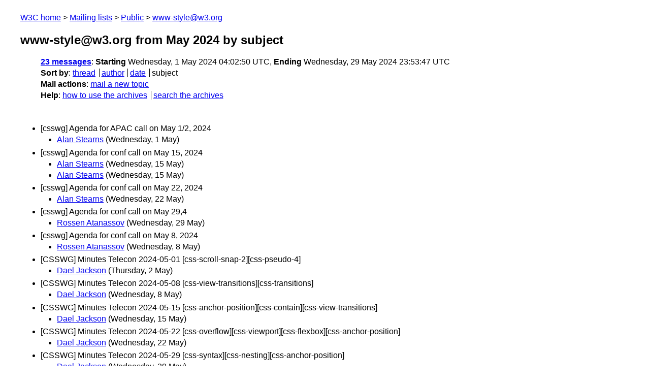

--- FILE ---
content_type: text/html
request_url: https://lists.w3.org/Archives/Public/www-style/2024May/subject.html
body_size: 1490
content:
<!DOCTYPE html>
<html xmlns="http://www.w3.org/1999/xhtml" lang="en">
<head>
<meta charset="UTF-8" />
<meta name="viewport" content="width=device-width, initial-scale=1" />
<meta name="generator" content="hypermail 3.0.0, see https://github.com/hypermail-project/hypermail/" />
<title>www-style@w3.org from May 2024: by subject</title>
<meta name="Subject" content="by subject" />
<meta name="robots" content="noindex" />
<link rel="stylesheet" title="Normal view" href="/assets/styles/public.css" />
<link rel="help" href="/Help/" />
<link rel="start" href="../" title="www-style@w3.org archives" />
<script defer="defer" src="/assets/js/archives.js"></script>
</head>
<body class="index">
<header class="head">
<nav class="breadcrumb" id="upper">
<ul>
   <li><a href="https://www.w3.org/">W3C home</a></li>
   <li><a href="/">Mailing lists</a></li>
   <li><a href="../../">Public</a></li>
   <li><a href="../" rel="start">www-style@w3.org</a></li>
</ul>
</nav>
<h1><span class="archive-label">www-style@w3.org from May 2024</span> by subject</h1>
<nav id="navbar">
<ul class="hmenu_container">
<li><span class="heading"><a href="#first">23 messages</a></span>: <span class="heading">Starting</span> Wednesday,  1 May 2024 04:02:50 UTC, <span class="heading">Ending</span> Wednesday, 29 May 2024 23:53:47 UTC</li>
<li><span class="heading">Sort by</span>: <ul class="hmenu"><li><a href="thread.html" rel="alternate">thread</a></li>
<li><a href="author.html" rel="alternate">author</a></li>
<li><a href="index.html" rel="alternate">date</a></li>
<li>subject</li>
</ul></li>
<li><span class="heading">Mail actions</span>: <ul class="hmenu"><li><a href="mailto:www-style&#x40;&#0119;&#0051;&#0046;&#0111;&#0114;&#0103;">mail a new topic</a></li></ul></li>
<li><span class="heading">Help</span>: <ul class="hmenu">
    <li><a href="/Help/" rel="help">how to use the archives</a></li>
    <li><a href="https://www.w3.org/Search/Mail/Public/search?type-index=www-style&amp;index-type=t">search the archives</a></li>
</ul>
</li></ul>
</nav>
</header>
<main class="messages-list">
<h2 id="first" class="heading">[csswg] Agenda for APAC call on May 1/2, 2024</h2>
<ul>
<li><a id="msg0" href="0000.html">Alan Stearns</a> <span class="messages-list-date">(Wednesday,  1 May)</span></li>
</ul>
<h2 class="heading">[csswg] Agenda for conf call on May 15, 2024</h2>
<ul>
<li><a id="msg9" href="0009.html">Alan Stearns</a> <span class="messages-list-date">(Wednesday, 15 May)</span></li>
<li><a id="msg8" href="0008.html">Alan Stearns</a> <span class="messages-list-date">(Wednesday, 15 May)</span></li>
</ul>
<h2 class="heading">[csswg] Agenda for conf call on May 22, 2024</h2>
<ul>
<li><a id="msg16" href="0016.html">Alan Stearns</a> <span class="messages-list-date">(Wednesday, 22 May)</span></li>
</ul>
<h2 class="heading">[csswg] Agenda for conf call on May 29,4</h2>
<ul>
<li><a id="msg21" href="0021.html">Rossen Atanassov</a> <span class="messages-list-date">(Wednesday, 29 May)</span></li>
</ul>
<h2 class="heading">[csswg] Agenda for conf call on May 8, 2024</h2>
<ul>
<li><a id="msg5" href="0005.html">Rossen Atanassov</a> <span class="messages-list-date">(Wednesday,  8 May)</span></li>
</ul>
<h2 class="heading">[CSSWG] Minutes Telecon 2024-05-01 [css-scroll-snap-2][css-pseudo-4]</h2>
<ul>
<li><a id="msg1" href="0001.html">Dael Jackson</a> <span class="messages-list-date">(Thursday,  2 May)</span></li>
</ul>
<h2 class="heading">[CSSWG] Minutes Telecon 2024-05-08 [css-view-transitions][css-transitions]</h2>
<ul>
<li><a id="msg6" href="0006.html">Dael Jackson</a> <span class="messages-list-date">(Wednesday,  8 May)</span></li>
</ul>
<h2 class="heading">[CSSWG] Minutes Telecon 2024-05-15 [css-anchor-position][css-contain][css-view-transitions]</h2>
<ul>
<li><a id="msg10" href="0010.html">Dael Jackson</a> <span class="messages-list-date">(Wednesday, 15 May)</span></li>
</ul>
<h2 class="heading">[CSSWG] Minutes Telecon 2024-05-22 [css-overflow][css-viewport][css-flexbox][css-anchor-position]</h2>
<ul>
<li><a id="msg17" href="0017.html">Dael Jackson</a> <span class="messages-list-date">(Wednesday, 22 May)</span></li>
</ul>
<h2 class="heading">[CSSWG] Minutes Telecon 2024-05-29 [css-syntax][css-nesting][css-anchor-position]</h2>
<ul>
<li><a id="msg22" href="0022.html">Dael Jackson</a> <span class="messages-list-date">(Wednesday, 29 May)</span></li>
</ul>
<h2 class="heading">[CSSWG] OpenUI-WHATWG/HTML-CSSWG Meeting 2024-05-08</h2>
<ul>
<li><a id="msg11" href="0011.html">Dael Jackson</a> <span class="messages-list-date">(Saturday, 18 May)</span></li>
</ul>
<h2 class="heading">[CSSWG] OpenUI-WHATWG/HTML-CSSWG Meeting 2024-05-23</h2>
<ul>
<li><a id="msg19" href="0019.html">Dael Jackson</a> <span class="messages-list-date">(Thursday, 23 May)</span></li>
</ul>
<h2 class="heading">Agenda for OpenUI-WHATWG/HTML-CSSWG meeting on May 8</h2>
<ul>
<li><a id="msg4" href="0004.html">Alan Stearns</a> <span class="messages-list-date">(Tuesday,  7 May)</span></li>
</ul>
<h2 class="heading">Event Canceled: CSS APAC-timed meeting</h2>
<ul>
<li><a id="msg13" href="0013.html">Alan Stearns (W3C Calendar)</a> <span class="messages-list-date">(Monday, 20 May)</span></li>
</ul>
<h2 class="heading">Event Invitation: CSS APAC-timed meeting</h2>
<ul>
<li><a id="msg14" href="0014.html">Alan Stearns (W3C Calendar)</a> <span class="messages-list-date">(Monday, 20 May)</span></li>
</ul>
<h2 class="heading">Event Invitation: OpenUI-WHATWG/HTML-CSSWG meeting</h2>
<ul>
<li><a id="msg12" href="0012.html">Alan Stearns (W3C Calendar)</a> <span class="messages-list-date">(Monday, 20 May)</span></li>
<li><a id="msg2" href="0002.html">Alan Stearns (W3C Calendar)</a> <span class="messages-list-date">(Friday,  3 May)</span></li>
</ul>
<h2 class="heading">Proposed Resolution: Add an array of shadow roots to a dictionary which is an argument of document.caretPositionFromPoint</h2>
<ul>
<li><a id="msg15" href="0015.html">Alan Stearns</a> <span class="messages-list-date">(Tuesday, 21 May)</span></li>
</ul>
<h2 class="heading">Proposed Resolution: Relax gradient syntax to allow a single color stop with 0-1 positions</h2>
<ul>
<li><a id="msg20" href="0020.html">Alan Stearns</a> <span class="messages-list-date">(Tuesday, 28 May)</span></li>
</ul>
<h2 class="heading">Proposed Resolution: Remove `caret range` concept (and live ranges) from `CaretPosition` interface.</h2>
<ul>
<li><a id="msg3" href="0003.html">Alan Stearns</a> <span class="messages-list-date">(Monday,  6 May)</span></li>
</ul>
<h2 class="heading">Proposed Resolution: Use ::details-content as the name for the pseudo-element for the part of &lt;details&gt; that opens and closes</h2>
<ul>
<li><a id="msg7" href="0007.html">Alan Stearns</a> <span class="messages-list-date">(Monday, 13 May)</span></li>
</ul>
<h2 class="heading">Stylable form controls breakout May 23 agenda</h2>
<ul>
<li><a id="msg18" href="0018.html">Alan Stearns</a> <span class="messages-list-date">(Wednesday, 22 May)</span></li>
</ul>
<p id="end" class="last-message-date"><span class="heading">Last message date</span>: Wednesday, 29 May 2024 23:53:47 UTC</p>
</main>
<footer class="foot">
<nav id="navbarfoot">
<ul class="hmenu_container">
<li><span class="heading"><a href="#first">23 messages</a>; sort by</span>:
<ul class="hmenu">
<li><a href="thread.html">thread</a></li>
<li><a href="author.html">author</a></li>
<li><a href="index.html">date</a></li>
<li>subject</li>
</ul>
</li><li><span class="heading">Mail actions</span>: <ul class="hmenu"><li><a href="mailto:www-style&#x40;&#0119;&#0051;&#0046;&#0111;&#0114;&#0103;">mail a new topic</a></li></ul></li>
</ul>
</nav>
<!-- trailer="footer" -->
<p class="colophon">
This archive was generated by <a href="https://github.com/hypermail-project/hypermail/">hypermail 3.0.0</a>: Wednesday, 29 May 2024 23:53:48 UTC
</p>
</footer>
</body>
</html>
